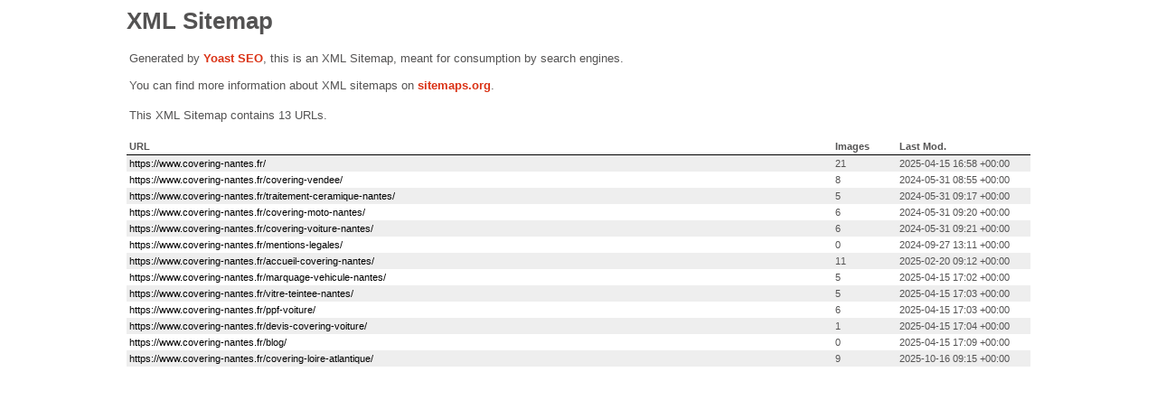

--- FILE ---
content_type: text/xml; charset=UTF-8
request_url: https://www.covering-nantes.fr/page-sitemap.xml
body_size: 1881
content:
<?xml version="1.0" encoding="UTF-8"?><?xml-stylesheet type="text/xsl" href="//www.covering-nantes.fr/wp-content/plugins/wordpress-seo/css/main-sitemap.xsl"?>
<urlset xmlns:xsi="http://www.w3.org/2001/XMLSchema-instance" xmlns:image="http://www.google.com/schemas/sitemap-image/1.1" xsi:schemaLocation="http://www.sitemaps.org/schemas/sitemap/0.9 http://www.sitemaps.org/schemas/sitemap/0.9/sitemap.xsd http://www.google.com/schemas/sitemap-image/1.1 http://www.google.com/schemas/sitemap-image/1.1/sitemap-image.xsd" xmlns="http://www.sitemaps.org/schemas/sitemap/0.9">
	<url>
		<loc>https://www.covering-nantes.fr/</loc>
		<lastmod>2025-04-15T16:58:04+00:00</lastmod>
		<image:image>
			<image:loc>https://www.covering-nantes.fr/wp-content/uploads/2023/04/shutterstock_1006860265_1.jpg</image:loc>
		</image:image>
		<image:image>
			<image:loc>https://www.covering-nantes.fr/wp-content/uploads/2025/02/Highcompressed_288438341.jpg</image:loc>
		</image:image>
		<image:image>
			<image:loc>https://www.covering-nantes.fr/wp-content/uploads/2025/02/Highcompressed_293394829.jpg</image:loc>
		</image:image>
		<image:image>
			<image:loc>https://www.covering-nantes.fr/wp-content/uploads/2025/02/Highcompressed_2051741856.jpg</image:loc>
		</image:image>
		<image:image>
			<image:loc>https://www.covering-nantes.fr/wp-content/uploads/2025/02/Highcompressed_87511241.jpg</image:loc>
		</image:image>
		<image:image>
			<image:loc>https://www.covering-nantes.fr/wp-content/uploads/2024/10/img08-768x576.jpg</image:loc>
		</image:image>
		<image:image>
			<image:loc>https://www.covering-nantes.fr/wp-content/uploads/2024/10/img04-768x346.jpg</image:loc>
		</image:image>
		<image:image>
			<image:loc>https://www.covering-nantes.fr/wp-content/uploads/2024/10/IMG_20240717_145136-768x346.jpg</image:loc>
		</image:image>
		<image:image>
			<image:loc>https://www.covering-nantes.fr/wp-content/uploads/2024/10/img05-768x657.jpg</image:loc>
		</image:image>
		<image:image>
			<image:loc>https://www.covering-nantes.fr/wp-content/uploads/2024/10/img01-768x576.jpg</image:loc>
		</image:image>
		<image:image>
			<image:loc>https://www.covering-nantes.fr/wp-content/uploads/2024/10/img02-768x576.jpg</image:loc>
		</image:image>
		<image:image>
			<image:loc>https://www.covering-nantes.fr/wp-content/uploads/2024/10/img06-768x540.jpg</image:loc>
		</image:image>
		<image:image>
			<image:loc>https://www.covering-nantes.fr/wp-content/uploads/2023/10/c.png</image:loc>
		</image:image>
		<image:image>
			<image:loc>https://www.covering-nantes.fr/wp-content/uploads/2023/10/p.png</image:loc>
		</image:image>
		<image:image>
			<image:loc>https://www.covering-nantes.fr/wp-content/uploads/2023/10/s.png</image:loc>
		</image:image>
		<image:image>
			<image:loc>https://www.covering-nantes.fr/wp-content/uploads/2023/10/p2.png</image:loc>
		</image:image>
		<image:image>
			<image:loc>https://www.covering-nantes.fr/wp-content/uploads/2023/09/favicon.png</image:loc>
		</image:image>
		<image:image>
			<image:loc>https://www.covering-nantes.fr/wp-content/uploads/elementor/thumbs/3-qjg11tsm8ilmv54bq1n2otu5pfkyy6evrhsx1gonnc.jpg</image:loc>
		</image:image>
		<image:image>
			<image:loc>https://www.covering-nantes.fr/wp-content/uploads/elementor/thumbs/shutterstock_735950854-2-q4ilj6n7gw1ekdouohknrv33ezvxlxfv3vzf1fyhtk.jpg</image:loc>
		</image:image>
		<image:image>
			<image:loc>https://www.covering-nantes.fr/wp-content/uploads/elementor/thumbs/auto-service-salon-doign-car-wrapping-qebozbriw2ka3ois6cr49j797hvv1axalp6r9rvfzs.jpg</image:loc>
		</image:image>
		<image:image>
			<image:loc>https://www.covering-nantes.fr/wp-content/uploads/2023/09/LOGO-11-q6i3szwwnjk4cy88pbpasi0xynn9d1gseq3smt4ap4.png</image:loc>
		</image:image>
	</url>
	<url>
		<loc>https://www.covering-nantes.fr/covering-vendee/</loc>
		<lastmod>2024-05-31T08:55:40+00:00</lastmod>
		<image:image>
			<image:loc>https://www.covering-nantes.fr/wp-content/uploads/2023/02/Extra-10_1.jpg</image:loc>
		</image:image>
		<image:image>
			<image:loc>https://www.covering-nantes.fr/wp-content/uploads/2023/09/favicon.png</image:loc>
		</image:image>
		<image:image>
			<image:loc>https://www.covering-nantes.fr/wp-content/uploads/elementor/thumbs/Covering_Mercedes_Classe_A__Personnalisation_elegante_pour_votre_voiture_de_luxe-qc1nh886t46k0dslkymzb9lw48l8con0zchegloyh4.jpg</image:loc>
		</image:image>
		<image:image>
			<image:loc>https://www.covering-nantes.fr/wp-content/uploads/elementor/thumbs/shutterstock_2290346975_1-q784x0nhk7lpfx1bphe0ghtwjot2oqo71g1jktw420.jpg</image:loc>
		</image:image>
		<image:image>
			<image:loc>https://www.covering-nantes.fr/wp-content/uploads/2023/10/p2.png</image:loc>
		</image:image>
		<image:image>
			<image:loc>https://www.covering-nantes.fr/wp-content/uploads/2023/10/j2.png</image:loc>
		</image:image>
		<image:image>
			<image:loc>https://www.covering-nantes.fr/wp-content/uploads/2023/10/m.png</image:loc>
		</image:image>
		<image:image>
			<image:loc>https://www.covering-nantes.fr/wp-content/uploads/2023/09/LOGO-11-q6i3szwwnjk4cy88pbpasi0xynn9d1gseq3smt4ap4.png</image:loc>
		</image:image>
	</url>
	<url>
		<loc>https://www.covering-nantes.fr/traitement-ceramique-nantes/</loc>
		<lastmod>2024-05-31T09:17:18+00:00</lastmod>
		<image:image>
			<image:loc>https://www.covering-nantes.fr/wp-content/uploads/2023/09/favicon.png</image:loc>
		</image:image>
		<image:image>
			<image:loc>https://www.covering-nantes.fr/wp-content/uploads/elementor/thumbs/header_2-qcywxzt4kotf8ikcbw09ata6y4invlh4mfxzcxda5c.jpg</image:loc>
		</image:image>
		<image:image>
			<image:loc>https://www.covering-nantes.fr/wp-content/uploads/elementor/thumbs/Covering_Mercedes_Classe_A__Personnalisation_elegante_pour_votre_voiture_de_luxe-1-qcanfxfunriuy9qa9njrmm9ozk69ovrviv8yioricg.jpg</image:loc>
		</image:image>
		<image:image>
			<image:loc>https://www.covering-nantes.fr/wp-content/uploads/elementor/thumbs/Traitement-ceramique-3_3-qcywbp2yg6beieys1d1jy3lk7u3i6wx4sb22k27ybg.jpg</image:loc>
		</image:image>
		<image:image>
			<image:loc>https://www.covering-nantes.fr/wp-content/uploads/2023/09/LOGO-11-q6i3szwwnjk4cy88pbpasi0xynn9d1gseq3smt4ap4.png</image:loc>
		</image:image>
	</url>
	<url>
		<loc>https://www.covering-nantes.fr/covering-moto-nantes/</loc>
		<lastmod>2024-05-31T09:20:11+00:00</lastmod>
		<image:image>
			<image:loc>https://www.covering-nantes.fr/wp-content/uploads/2023/04/shutterstock_493754809-1.jpg</image:loc>
		</image:image>
		<image:image>
			<image:loc>https://www.covering-nantes.fr/wp-content/uploads/2023/09/favicon.png</image:loc>
		</image:image>
		<image:image>
			<image:loc>https://www.covering-nantes.fr/wp-content/uploads/elementor/thumbs/shutterstock_1162892518-2-q4ilh935f5fbmf6gmsv6pkb086b6c3q3dap5kvvkp4.jpg</image:loc>
		</image:image>
		<image:image>
			<image:loc>https://www.covering-nantes.fr/wp-content/uploads/elementor/thumbs/shutterstock_1162892518-2-q4ilh935f5e6p8hvyni9ncmzghersbrq6bphiytmm0.jpg</image:loc>
		</image:image>
		<image:image>
			<image:loc>https://www.covering-nantes.fr/wp-content/uploads/elementor/thumbs/shutterstock_1752557954-q4ilfg8abkxeg543hdh0db06gwag17m8xeozevhsjc.jpg</image:loc>
		</image:image>
		<image:image>
			<image:loc>https://www.covering-nantes.fr/wp-content/uploads/2023/09/LOGO-11-q6i3szwwnjk4cy88pbpasi0xynn9d1gseq3smt4ap4.png</image:loc>
		</image:image>
	</url>
	<url>
		<loc>https://www.covering-nantes.fr/covering-voiture-nantes/</loc>
		<lastmod>2024-05-31T09:21:58+00:00</lastmod>
		<image:image>
			<image:loc>https://www.covering-nantes.fr/wp-content/uploads/2023/05/shutterstock_1110978029_1.jpg</image:loc>
		</image:image>
		<image:image>
			<image:loc>https://www.covering-nantes.fr/wp-content/uploads/2023/09/favicon.png</image:loc>
		</image:image>
		<image:image>
			<image:loc>https://www.covering-nantes.fr/wp-content/uploads/elementor/thumbs/Flocage-13-e1680608915740-q4ilzh6hxicw9nd5vlsbiuwqha16ay3jy0k8j2bt0g.jpg</image:loc>
		</image:image>
		<image:image>
			<image:loc>https://www.covering-nantes.fr/wp-content/uploads/elementor/thumbs/shutterstock_2061079703_1-q784wr93nv94g434eenz144asrbi6pmgyw9lsjjjb0.jpg</image:loc>
		</image:image>
		<image:image>
			<image:loc>https://www.covering-nantes.fr/wp-content/uploads/elementor/thumbs/shutterstock_1734581714-1-q4xy7cflngexks37qv14vcl34n55errvrpob1wry4o.jpg</image:loc>
		</image:image>
		<image:image>
			<image:loc>https://www.covering-nantes.fr/wp-content/uploads/2023/09/LOGO-11-q6i3szwwnjk4cy88pbpasi0xynn9d1gseq3smt4ap4.png</image:loc>
		</image:image>
	</url>
	<url>
		<loc>https://www.covering-nantes.fr/mentions-legales/</loc>
		<lastmod>2024-09-27T13:11:55+00:00</lastmod>
	</url>
	<url>
		<loc>https://www.covering-nantes.fr/accueil-covering-nantes/</loc>
		<lastmod>2025-02-20T09:12:41+00:00</lastmod>
		<image:image>
			<image:loc>https://www.covering-nantes.fr/wp-content/uploads/elementor/thumbs/IMG_9269-r1rtblojd34v2l5oqkj49qo7wvpcumpvdsf5krztyo.jpg</image:loc>
		</image:image>
		<image:image>
			<image:loc>https://www.covering-nantes.fr/wp-content/uploads/2025/02/A-e1710938772300.png</image:loc>
		</image:image>
		<image:image>
			<image:loc>https://www.covering-nantes.fr/wp-content/uploads/2025/02/S.png</image:loc>
		</image:image>
		<image:image>
			<image:loc>https://www.covering-nantes.fr/wp-content/uploads/2025/02/J-e1710938832879.jpeg</image:loc>
		</image:image>
		<image:image>
			<image:loc>https://www.covering-nantes.fr/wp-content/uploads/2025/02/G.png</image:loc>
		</image:image>
		<image:image>
			<image:loc>https://www.covering-nantes.fr/wp-content/uploads/2025/02/M.png</image:loc>
		</image:image>
		<image:image>
			<image:loc>https://www.covering-nantes.fr/wp-content/uploads/2025/02/spray-gun.png</image:loc>
		</image:image>
		<image:image>
			<image:loc>https://www.covering-nantes.fr/wp-content/uploads/2025/02/customize.png</image:loc>
		</image:image>
		<image:image>
			<image:loc>https://www.covering-nantes.fr/wp-content/uploads/2025/02/label.png</image:loc>
		</image:image>
		<image:image>
			<image:loc>https://www.covering-nantes.fr/wp-content/uploads/elementor/thumbs/IMG_9238-r1rtbv2x9fhqaos17oldyoatuqf0zlr6r2y0djlw8g.jpg</image:loc>
		</image:image>
		<image:image>
			<image:loc>https://www.covering-nantes.fr/wp-content/uploads/2025/02/1.png</image:loc>
		</image:image>
	</url>
	<url>
		<loc>https://www.covering-nantes.fr/marquage-vehicule-nantes/</loc>
		<lastmod>2025-04-15T17:02:38+00:00</lastmod>
		<image:image>
			<image:loc>https://www.covering-nantes.fr/wp-content/uploads/2023/04/shutterstock_2114473964-1.jpg</image:loc>
		</image:image>
		<image:image>
			<image:loc>https://www.covering-nantes.fr/wp-content/uploads/2023/09/favicon.png</image:loc>
		</image:image>
		<image:image>
			<image:loc>https://www.covering-nantes.fr/wp-content/uploads/elementor/thumbs/shutterstock_2139828183-1-q4ilinufo7cit2gl8dgt6nkw424w8tc09j6ghcituc.jpg</image:loc>
		</image:image>
		<image:image>
			<image:loc>https://www.covering-nantes.fr/wp-content/uploads/elementor/thumbs/shutterstock_2038622621-1-q4ilg4o399vzr6t66te88ci6olue549mvqn9xzji4o.jpg</image:loc>
		</image:image>
		<image:image>
			<image:loc>https://www.covering-nantes.fr/wp-content/uploads/2023/09/LOGO-11-q6i3szwwnjk4cy88pbpasi0xynn9d1gseq3smt4ap4.png</image:loc>
		</image:image>
	</url>
	<url>
		<loc>https://www.covering-nantes.fr/vitre-teintee-nantes/</loc>
		<lastmod>2025-04-15T17:03:21+00:00</lastmod>
		<image:image>
			<image:loc>https://www.covering-nantes.fr/wp-content/uploads/2023/09/favicon.png</image:loc>
		</image:image>
		<image:image>
			<image:loc>https://www.covering-nantes.fr/wp-content/uploads/elementor/thumbs/shutterstock_735950854-2-q4ilj6n7gw33y5ppopm1d6l4kj8jfldewcgx4bjey8.jpg</image:loc>
		</image:image>
		<image:image>
			<image:loc>https://www.covering-nantes.fr/wp-content/uploads/elementor/thumbs/teintee-qol1uw0wq5sow85i0wrj2pp0r761h1ashm5tlsmt80.jpg</image:loc>
		</image:image>
		<image:image>
			<image:loc>https://www.covering-nantes.fr/wp-content/uploads/elementor/thumbs/2-e-photo-qorx56nixlgzm50jcv8726z6335sd2qbvuzubk6ijo.jpg</image:loc>
		</image:image>
		<image:image>
			<image:loc>https://www.covering-nantes.fr/wp-content/uploads/2023/09/LOGO-11-q6i3szwwnjk4cy88pbpasi0xynn9d1gseq3smt4ap4.png</image:loc>
		</image:image>
	</url>
	<url>
		<loc>https://www.covering-nantes.fr/ppf-voiture/</loc>
		<lastmod>2025-04-15T17:03:51+00:00</lastmod>
		<image:image>
			<image:loc>https://www.covering-nantes.fr/wp-content/uploads/2023/09/favicon.png</image:loc>
		</image:image>
		<image:image>
			<image:loc>https://www.covering-nantes.fr/wp-content/uploads/elementor/thumbs/shutterstock_2035054925-q4ilk2lpx9akolr5c234gelskpmx2cwp1zwif8yjjw.jpg</image:loc>
		</image:image>
		<image:image>
			<image:loc>https://www.covering-nantes.fr/wp-content/uploads/elementor/thumbs/img07-qw7joeaq74j3p1xi4510yr5xzxhpardg5xtnujn4jc.jpg</image:loc>
		</image:image>
		<image:image>
			<image:loc>https://www.covering-nantes.fr/wp-content/uploads/elementor/thumbs/ppf-2_7-qcywylfexvo5kqdihsplgdhtdogicetbkdxtg7j69c.jpg</image:loc>
		</image:image>
		<image:image>
			<image:loc>https://www.covering-nantes.fr/wp-content/uploads/elementor/thumbs/ppf-1_7-qcywya5cnv7ks85bnih5k8o9hd3p89m6bv4bmyxy8w.jpg</image:loc>
		</image:image>
		<image:image>
			<image:loc>https://www.covering-nantes.fr/wp-content/uploads/2023/09/LOGO-11-q6i3szwwnjk4cy88pbpasi0xynn9d1gseq3smt4ap4.png</image:loc>
		</image:image>
	</url>
	<url>
		<loc>https://www.covering-nantes.fr/devis-covering-voiture/</loc>
		<lastmod>2025-04-15T17:04:07+00:00</lastmod>
		<image:image>
			<image:loc>https://www.covering-nantes.fr/wp-content/uploads/2023/02/smiling-worker-in-car-service-3U2S8XE.jpg</image:loc>
		</image:image>
	</url>
	<url>
		<loc>https://www.covering-nantes.fr/blog/</loc>
		<lastmod>2025-04-15T17:09:29+00:00</lastmod>
	</url>
	<url>
		<loc>https://www.covering-nantes.fr/covering-loire-atlantique/</loc>
		<lastmod>2025-10-16T09:15:44+00:00</lastmod>
		<image:image>
			<image:loc>https://www.covering-nantes.fr/wp-content/uploads/2023/04/shutterstock_1734581714-1.jpg</image:loc>
		</image:image>
		<image:image>
			<image:loc>https://www.covering-nantes.fr/wp-content/uploads/2023/09/favicon.png</image:loc>
		</image:image>
		<image:image>
			<image:loc>https://www.covering-nantes.fr/wp-content/uploads/elementor/thumbs/Covering_Mercedes_Classe_A__Personnalisation_elegante_pour_votre_voiture_de_luxe-qc1nh886t47ep9t132no3xcwp09j9ilsvkq5i1hf1g.jpg</image:loc>
		</image:image>
		<image:image>
			<image:loc>https://www.covering-nantes.fr/wp-content/uploads/elementor/thumbs/Covering_noir_satin__un_look_raffine_pour_votre_vehicule-qbf7eg09tf3vrl4envv8ytxg75t6sn7yytk09jeyk0.jpg</image:loc>
		</image:image>
		<image:image>
			<image:loc>https://www.covering-nantes.fr/wp-content/uploads/elementor/thumbs/Extra-10_1-q2kvi67ba0msocrtozaz77bnqt1frvh2l58n3me8bw.jpg</image:loc>
		</image:image>
		<image:image>
			<image:loc>https://www.covering-nantes.fr/wp-content/uploads/2023/10/m.png</image:loc>
		</image:image>
		<image:image>
			<image:loc>https://www.covering-nantes.fr/wp-content/uploads/2023/10/l.png</image:loc>
		</image:image>
		<image:image>
			<image:loc>https://www.covering-nantes.fr/wp-content/uploads/2023/10/i.png</image:loc>
		</image:image>
		<image:image>
			<image:loc>https://www.covering-nantes.fr/wp-content/uploads/2023/09/LOGO-11-q6i3szwwnjk4cy88pbpasi0xynn9d1gseq3smt4ap4.png</image:loc>
		</image:image>
	</url>
</urlset>
<!-- XML Sitemap generated by Yoast SEO -->